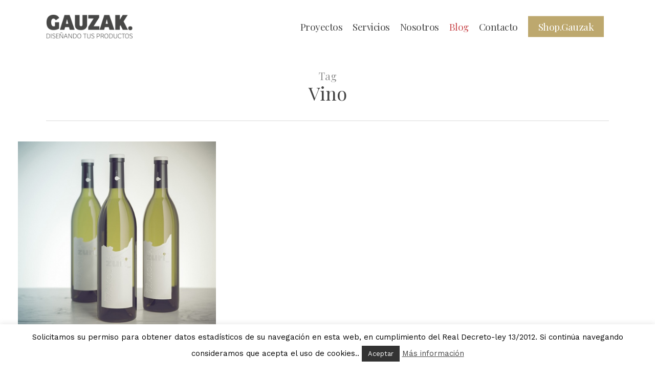

--- FILE ---
content_type: application/javascript; charset=UTF-8
request_url: https://www.gauzak.com/new/wp-content/plugins/wp-spamshield/js/jscripts.php
body_size: 902
content:
function wpss_set_ckh(n,v,e,p,d,s){var t=new Date;t.setTime(t.getTime());if(e){e=e*1e3}var u=new Date(t.getTime()+e);document.cookie=n+'='+escape(v)+(e?';expires='+u.toGMTString()+';max-age='+e/1e3+';':'')+(p?';path='+p:'')+(d?';domain='+d:'')+(s?';secure':'')}function wpss_init_ckh(){wpss_set_ckh('069f8bc4c615f6256bf2a80d34451217','e9255680de5d8bbd7839cdaa22b8c74e','14400','/','www.gauzak.com','secure');wpss_set_ckh('SJECT2601','CKON2601','3600','/','www.gauzak.com','secure');}wpss_init_ckh();jQuery(document).ready(function($){var h="form[method='post']";$(h).submit(function(){$('<input>').attr('type','hidden').attr('name','ccf6a641be567c60964892e761d4ff71').attr('value','651d0555683d8f43abeca62ac51c3766').appendTo(h);return true;})});
// Generated in: 0.000087 seconds
